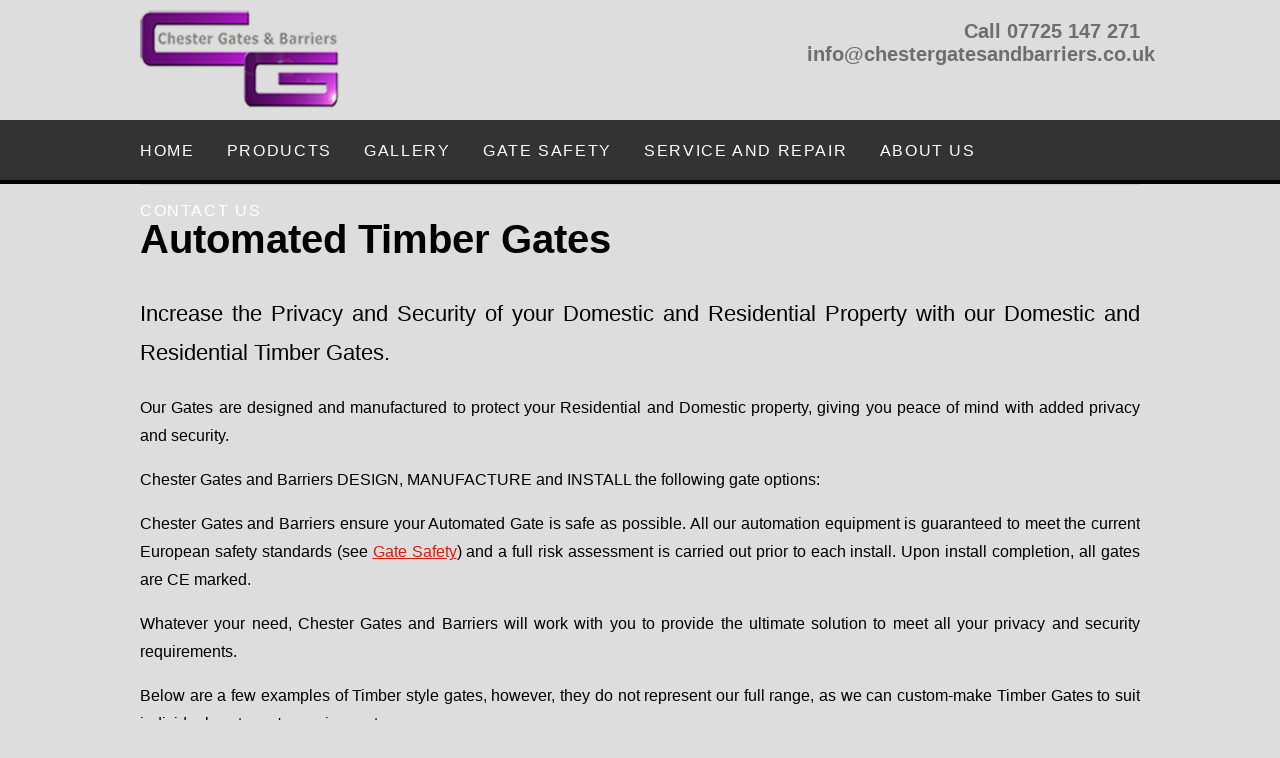

--- FILE ---
content_type: text/html
request_url: https://www.chestergatesandbarriers.co.uk/timber.html
body_size: 1862
content:
<!DOCTYPE html PUBLIC "-//W3C//DTD XHTML 1.0 Strict//EN" "http://www.w3.org/TR/xhtml1/DTD/xhtml1-strict.dtd">
<html xmlns="http://www.w3.org/1999/xhtml">
<head>
<meta http-equiv="Content-Type" content="text/html; charset=utf-8" />
<title>Chester Gates and Barriers</title>
<link href="http://fonts.googleapis.com/css?family=Source+Sans+Pro:200,300,400,600,700,900" rel="stylesheet" />
<link href="default.css" rel="stylesheet" type="text/css" media="all" />
<link href="fonts.css" rel="stylesheet" type="text/css" media="all" />
</head>
<body>
<div id="header" class="container">
  <div id="logo"><img src="images/logo.png" width="200" height="99" alt="Chester Gates and Barriers" /></div>
  <div id="header-middle"></div>
  <div align="right" id="header-right">Call 07725 147 271<br/>
    info@chestergatesandbarriers.co.uk</div>
  <div class="clear"></div>
</div>
<div id="menu-wrapper">
	<div class="container">
		<div id="menu">
			<ul>
				<li><a href="index.html" title="">Home</a></li>
				<li class="parent">
					<a href="index.html" title="">Products</a>
					<ul>
						<li><a href="metal.html">AUTOMATED METAL GATES</a></li>
						<li><a href="timber.html">AUTOMATED TIMBER GATES</a></li>
						<li><a href="industrial.html">COMMERCIAL/INDUSTRIAL</a></li>
						<li><a href="barriers.html">BARRIERS &amp; BOLLARDS</a></li>
						<li><a href="intercom.html">INTERCOM &amp; DOOR ENTRY</a></li>
						<li><a href="access.html">ACCESS CONTROL SYSTEMS</a></li>
					</ul>
				</li>
				<li><a href="gallery.html" title="">Gallery</a></li>
				<li><a href="safety.html" title="">Gate Safety</a></li>
				<li><a href="services.html" title="">Service and Repair</a></li>
				<li><a href="about-us.html" title="">About Us</a></li>
				<li><a href="contact.html" title="">Contact Us</a></li>
				<div class="clear"></div>
			</ul>
		</div>
	</div>
</div>
<div id="footer" class="container">
  <div class="header">
    <h2><b>Automated Timber Gates</b></h2>
  </div>
  <div class="tbox3">
    <p style="font-size: 22px;">Increase the Privacy and Security of your Domestic and Residential Property with our Domestic and Residential Timber Gates.</p>
    <p>Our Gates are designed and manufactured to protect your Residential and Domestic property, giving you peace of mind with added privacy and security.</p>
    <p>Chester Gates and Barriers DESIGN, MANUFACTURE and INSTALL the following gate options:  </p>
    <p>Chester Gates and Barriers ensure your Automated Gate is safe as possible. All our automation equipment is guaranteed to meet the current European safety standards (see <a href="safety.html">Gate Safety</a>) and a full risk assessment is carried out prior to each install. Upon install completion, all gates are CE marked. </p>
    <p>Whatever your need, Chester Gates and Barriers will work with you to provide the ultimate solution to meet all your privacy and security requirements. </p>
    <p>Below are a few examples of Timber style gates, however, they do not represent our full range, as we can custom-make Timber Gates to suit individual customer's requirements </p>
    <p style="text-align: center;"><img src="images/timber1.png" alt=""></p>
    <p><u><b>Design:</b></u><br />
    Gate designs are discussed and agreed using our Gate Portfolio and Automation brochure (Upon site visit).   </p>
    <p><u><b>Timber Gates:</b></u><br />
    Hardwood:	 Sapele, Cedar, Iroco and Oak or a Wood of your choice. <br />
    Softwood:	Pressure Treated Softwood Timber </p>
    <p><u><b>Metal Frame Timber Gates:</b></u><br />
    Chester Gates and Barriers have designed a range of Gates with a combination of Metal and Timber. This style of gate consists of a Metal Frame with Hardwood Timber Infill, offering the perfect solution for increased privacy. The combination of both materials offers you the best of both worlds. Metal frames being solid and substantial providing longevity of use and the timber providing elegance and style to your property. </p>
    <p><u><b>Optional Accessories:</b></u></p>
	<table>
		<tr>
			<td width="75%"><p>
				<i>Automation Operators</i><br>
				•	Underground operators installed below gates.<br>
				•	Ram arm operators installed on face of gate leaf.<br>
				•	Articulated arm operators installed on large pillars
			</p></td>
			<td width="25%"><p>
				<i>Access control</i><br>
				•	Video and/or Audio intercoms<br>
				•	GSM intercoms<br>
				•	Wireless Intercoms<br>
				•	Keypads
			</p></td>
		</tr>
	</table>
    <p><u><b>WHAT NEXT?</b></u><br />
    Send your enquiry or quotation request to Chester Gates and Barriers; we will contact you by telephone to discuss your requirements. A site visit is then arranged (free of charge) to discuss your requirements in more detail and for us to survey the site, conduct a full risk assessment, and offer the best advice on gate design and automation. We take into account the style of your home, and its surroundings in order for the end result to enhance the appearance, privacy and security of your home.</p>
	<p>Please contact us to discuss your requirements further.</p>
  </div>
</div>
<div id="copyright">
  <div class="container">
    <p style="float: left; padding-top: 50px;"> <a href="#"><img src="images/facebook.png" alt="" /></a> <a href="#"><img src="images/twitter.png" alt="" /></a> <a href="#"><img src="images/linkedin.png" alt="" /></a><br />
      <a href="mailto:info@chestergatesandbarriers.co.uk">info@chestergatesandbarriers.co.uk</a> | Call 07725 147 271<br />
      Copyright &copy; 2013 Chester Gates and Barriers<br />
      website hosted and maintained by <a href="http://www.davidashcroft.co.uk" target="new">david ashcroft </a> </p>
    <p style="float: right; padding-top: 35px;"><img src="images/creditcards.jpg" style="margin-right: 20px;" alt="" /><img src="images/came.png" alt="" /></p>
  </div>
</div>
</body>
</html>


--- FILE ---
content_type: text/css
request_url: https://www.chestergatesandbarriers.co.uk/default.css
body_size: 1611
content:
	html, body
	{
		height: 100%;
	}
	
	body
	{
		margin: 0px;
		padding: 0px;
		background: #dddddd;
		font-family: 'Source Sans Pro', sans-serif;
		font-size: 12pt;
		font-weight: 400;
		color: #000000;
	}
	
	.clear {
		clear: both;
	}
	
	
	h1, h2, h3
	{
		margin: 0;
		padding: 0;
	}
	
	p, ol, ul
	{
		margin-top: 0;
	}
	
	ol, ul
	{
		padding: 0;
		list-style: none;
	}
	
	p
	{
	line-height: 180%;
	text-align: justify;
	}
	
	strong
	{
	}
	
	a
	{
		color: #d31e0b;
	}
	
	a:hover
	{
	text-decoration: none;
	color: #af11a0;
	}
	
	.container
	{
	width: 1000px;
	margin-top: 0em;
	margin-right: auto;
	margin-bottom: 0em;
	margin-left: auto;
	}

	.header
	{
	margin-bottom: 2em;
	}

	.header h2
	{
		font-size: 2.5em;
		font-weight: 300;
	}

	.header span
	{
		display: block;
		padding-top: 0.50em;
		letter-spacing: 0.10em;
		text-transform: uppercase;
		font-size: 1em;
		font-weight: 300;
	}
	
	h2.header-new {
		font-size: 20px;
		font-weight: normal;
		text-transform: none;
	}
	
/*********************************************************************************/
/* Image Style                                                                   */
/*********************************************************************************/

	.image
	{
		display: inline-block;
	}
	
	.image img
	{
		display: block;
		width: 100%;
	}
	
	.image-full
	{
		display: block;
		width: 100%;
		margin: 0 0 2em 0;
	}
	
	.image-left
	{
		float: left;
		margin: 0 2em 2em 0;
	}
	.image-right
	{
		float: right;
	}	
	
	.image-centered
	{
		display: block;
		margin: 0 0 2em 0;
	}
	
	.image-centered img
	{
		margin: 0 auto;
		width: auto;
	}

/*********************************************************************************/
/* List Styles                                                                   */
/*********************************************************************************/


	ul.style2
	{
		margin: 0;
		padding-top: 1em;
		list-style: none;
	}
	
	ul.style2 li
	{
		border-top: 1px solid rgba(0,0,0,0.08);
		padding: 0.80em 0 0.80em 0;
		font-family: 0.80em;
	}
	
	ul.style2 li:before
	{
		display: inline-block;
		padding: 4px;
		background: #DB3256;
	}
	
	ul.style2 a
	{
		display: inline-block;
		color: #35514f;
	}
	
	ul.style2 li:first-child
	{
		border-top: 0;
		padding-top: 0;
	}
	
	ul.style3 {
		list-style: square;
	}

/*********************************************************************************/
/* Social Icon Styles                                                            */
/*********************************************************************************/

	ul.contact
	{
		margin: 0;
		padding: 2em 0em 0em 0em;
		list-style: none;
	}
	
	ul.contact li
	{
		display: inline-block;
		padding: 0em 0.30em;
		font-size: 1em;
	}
	
	ul.contact li span
	{
		display: none;
		margin: 0;
		padding: 0;
	}
	
	ul.contact li a
	{
		color: #FFF;
	}
	
	ul.contact li a:before
	{
		display: inline-block;
		background: #3f3f3f;
		width: 40px;
		height: 40px;
		line-height: 40px;
		border-radius: 20px;
		text-align: center;
		color: #FFFFFF;
	}
	
	ul.contact li a.icon-twitter:before { background: #2DAAE4; }
	ul.contact li a.icon-facebook:before { background: #39599F; }
	ul.contact li a.icon-dribbble:before { background: #C4376B;	}
	ul.contact li a.icon-tumblr:before { background: #31516A; }
	ul.contact li a.icon-rss:before { background: #F2600B; }

/*********************************************************************************/
/* Button Style                                                                  */
/*********************************************************************************/

	.button
	{
	display: inline-block;
	margin-top: 2em;
	padding: 1em 2em 1em 2em;
	letter-spacing: 0.20em;
	text-decoration: none;
	text-transform: uppercase;
	font-weight: 400;
	font-size: 0.90em;
	color: #FFF;
	background-color: #333333;
	border-bottom-width: 4px;
	border-bottom-style: solid;
	border-bottom-color: #000000;
	text-align: center;
	}

	
	.button:before
	{
		display: inline-block;
		background: #FFC31F;
		margin-right: 1em;
		width: 40px;
		height: 40px;
		line-height: 40px;
		border-radius: 20px;
		text-align: center;
		color: #272925;
	}
		
/*********************************************************************************/
/* 4-column                                                                      */
/*********************************************************************************/

	.box1,
	.box2,
	.box3,
	.box4
	{
		width: 282px;
	}
	
	.box1,
	.box2,
	.box3
	{
		float: left;
		margin-right: 24px;
	}
	
	.box4
	{
		float: right;
	}
	
/*********************************************************************************/
/* 3-column                                                                      */
/*********************************************************************************/

	.boxA,
	.boxB,
	.boxC
	{
	width: 309px;
	}

	.boxA,
	.boxB
	{
		float: left;
		margin-right: 24px;
	}
	
	.boxC
	{
		float: right;
	}
	
	.boxA p,
	.boxB p,
	.boxC p {
		line-height: normal;
	}

/*********************************************************************************/
/* 2-column                                                                      */
/*********************************************************************************/

	.tbox1,
	.tbox2
	{
		width: 588px;
	}
	
	.tbox1
	{
		float: left;
	}

	.tbox2
	{
		float: right;
	}
	.tbox3
	{
	margin-bottom: 60px;
	}

/*********************************************************************************/
/* Header                                                                        */
/*********************************************************************************/

	#header
	{
	position: relative;
	}

/*********************************************************************************/
/* Logo                                                                          */
/*********************************************************************************/

	#logo
	{
	width: 333px;
	clear: left;
	float: left;
	height: 100px;
	margin-top: 10px;
	}
	
	#logo h1
	{
	}
	
	#logo h1 a
	{
		color: #d31e0b;
	}
	
	#logo span
	{
		letter-spacing: 0.10em;
		text-transform: uppercase;
		font-size: 0.90em;
		color: #000;
	}
	
	#logo a
	{
		text-decoration: none;
		color: #000;
	}

/* ------------------------------------
#. Menu
------------------------------------ */

#menu-wrapper
	{
	/*overflow: hidden;*/
	height: 60px;
	background-color: #333333;
	border-bottom-width: 4px;
	border-bottom-style: solid;
	border-bottom-color: #000000;
	}
	
	#menu
	{
	font-size: 18px;
	}
	
	#menu ul
	{
		display: inline-block;
	}
	
	#menu li
	{
	display: block;
	float: left;
	text-align: center;
	}
	
	#menu li a, #menu li span
	{
		/*overflow: hidden;*/
		padding: 1em 2em 1em 0em;
		line-height: 60px;
		letter-spacing: 0.10em;
		text-decoration: none;
		text-transform: uppercase;
		font-size: 0.90em;
		font-weight: 300;
		color: #FFF;
	}
	
	#menu li:hover > a, #menu li.active > a, #menu li.active > span
	{
	color: #C0C;	
	}
	
	#menu .current_page_item a
	{
	}
	
	#menu .icon
	{
	}

		#menu ul li.parent {
			position: relative;
		}

			#menu ul li.parent:hover ul {
				display: block;
			}

			#menu ul li.parent ul {
				display: none;
				z-index: 999999;

				margin: 0;
				padding: 0;

				position: absolute;
				top: 48px;
				left: 0;

				background: #333;
			}

			#menu ul li.parent ul li {
				
			}

			#menu ul li.parent ul li a {
				width: 100%;
				display: block;
				line-height: 20px;
			}

/*********************************************************************************/
/* Banner                                                                        */
/*********************************************************************************/

	#banner
	{
	/*overflow: hidden;*/
	padding-top: 2em;
	padding-right: 0em;
	padding-bottom: 0em;
	padding-left: 0em;
	}

/*********************************************************************************/
/* Page                                                                          */
/*********************************************************************************/

	#page
	{
		overflow: hidden;
		padding: 5em 0em;
	}

	#page h3
	{
		padding-bottom: 1em;
		text-transform: uppercase;
		font-size: 2em;
		font-weight: 300;
	}

/*********************************************************************************/
/* Content                                                                       */
/*********************************************************************************/

	#content
	{
	}

/*********************************************************************************/
/* Sidebar                                                                       */
/*********************************************************************************/

	#sidebar
	{
	}

/*********************************************************************************/
/* Portfolio                                                                     */
/*********************************************************************************/

	#portfolio
	{
		overflow: hidden;
		padding: 5em 0em;
	}

	#portfolio h3
	{
		padding-bottom: 1em;
		text-transform: uppercase;
		font-size: 1.8em;
		font-weight: 300;
	}

	#portfolio .icon
	{
		display: inline-block;
		width: 80px;
		height: 80px;
		background: #6648B0;
		margin: 0px auto 20px auto;
		line-height:  80px;
		font-size: 2em;
		text-align: center;
		color: #FFF;
	}

/*********************************************************************************/
/* Footer                                                                        */
/*********************************************************************************/

	#footer
	{
	overflow: hidden;
	padding: 2em 0em;
	border-top: 1px solid rgba(0,0,0,0.08);
	}

	#footer h3
	{
	padding-bottom: 1em;
	text-transform: uppercase;
	font-size: 21px;
	font-weight: bold;
	}

/*********************************************************************************/
/* Copyright                                                                     */
/*********************************************************************************/

	#copyright
	{
	overflow: hidden;
	padding: 10px 0 15px 0;
	border-top: 1px solid rgba(0,0,0,0.08);
	background-color: #562D6F;
	color: #FFF;
	}
	
	#copyright p
	{
	letter-spacing: 0.10em;
	text-transform: uppercase;
	font-size: 0.8em;
	color: rgba(255,255,255,0.6);
	font-weight: bold;
	}
	
	#copyright a
	{
		text-decoration: none;
		color: rgba(0,0,0,0.9);
	}
#header-middle {
	height: 65px;
	width: 333px;
	clear: right;
	float: left;
	margin-top: 10px;
	padding-top: 35px;
}
#header-middle a {
	margin-right: 50px;
}
#header-right {
	height: 100px;
	width: 333px;
	clear: right;
	float: right;
	margin-top: 20px;
	font-size: 20px;
	font-weight: bold;
	color: #6E6E6E;
}
#banner-wrapper {
	width: 100%;
	background-color: #562D6F;
	padding-bottom: 2em;
}
#tbox3 {
	clear: left;
	float: left;
	width: 1200px;
	border-top: 1px solid rgba(0,0,0,0.08);
	margin-top: 45px;
	padding-top: 20px;
}

strong.undertext {
	color: #562d6f;
}

.contact-left {
	float: left;
}

.contact-right {
	float: right;
}